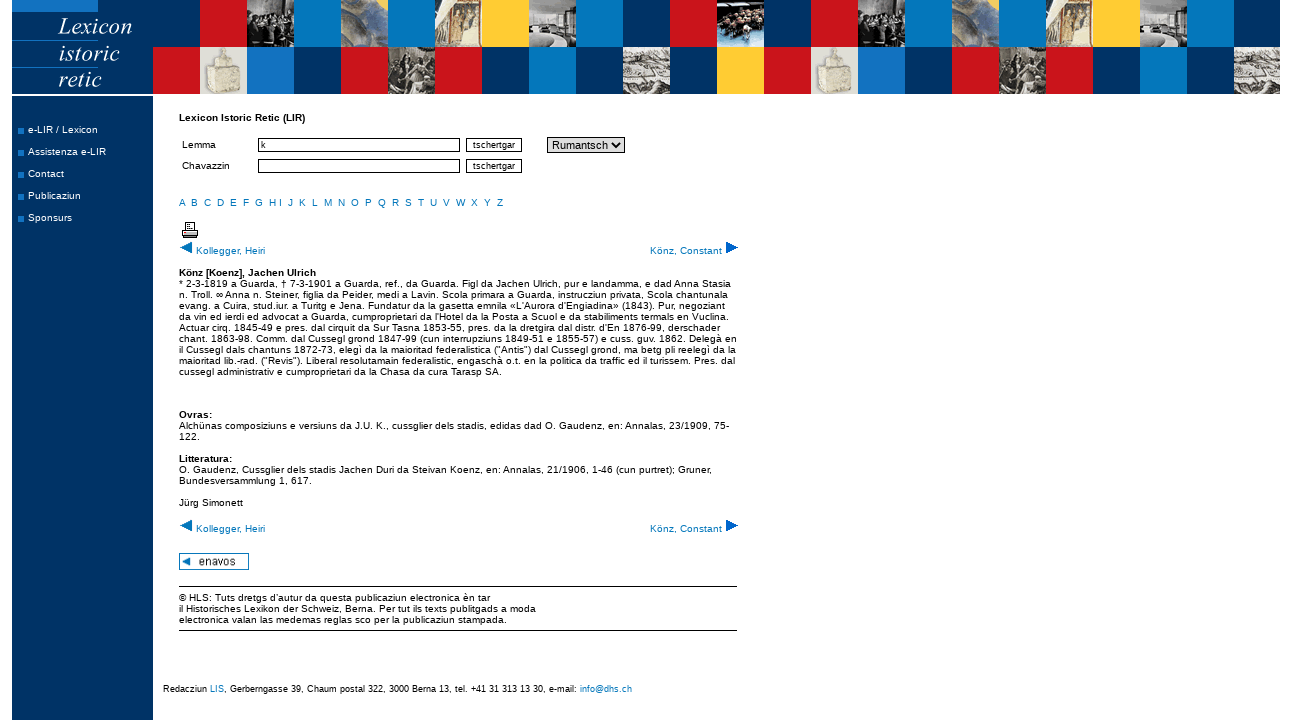

--- FILE ---
content_type: text/html; charset=UTF-8
request_url: http://e-lir.ch/?id=3534&lemma=k&chavazzin=&lang=r
body_size: 3972
content:
<!DOCTYPE HTML PUBLIC "-//W3C//DTD HTML 4.0 Transitional//EN">
<html>
<head>
<STYLE TYPE="text/css">
<!--
/* default styles for extension "tx_indexedsearch" */
	.tx-indexedsearch .tx-indexedsearch-searchbox INPUT.tx-indexedsearch-searchbox-button { width:100px; }
	.tx-indexedsearch .tx-indexedsearch-searchbox INPUT.tx-indexedsearch-searchbox-sword { width:150px; }
	.tx-indexedsearch .tx-indexedsearch-whatis P .tx-indexedsearch-sw { font-weight:bold; font-style:italic; }
	.tx-indexedsearch .tx-indexedsearch-whatis { margin-top:10px; margin-bottom:5px; }
	.tx-indexedsearch P.tx-indexedsearch-noresults { text-align:center; font-weight:bold; }
	.tx-indexedsearch .tx-indexedsearch-res .tx-indexedsearch-title { background:#eeeeee; }
	.tx-indexedsearch .tx-indexedsearch-res .tx-indexedsearch-title P { font-weight:bold; }
	.tx-indexedsearch .tx-indexedsearch-res .tx-indexedsearch-title P.tx-indexedsearch-percent { font-weight:normal; }
	.tx-indexedsearch .tx-indexedsearch-res .tx-indexedsearch-descr P { font-style:italic; }
	.tx-indexedsearch .tx-indexedsearch-res .tx-indexedsearch-descr P .tx-indexedsearch-redMarkup { color:red; }
	.tx-indexedsearch .tx-indexedsearch-res .tx-indexedsearch-info { background:#eeeeff; }
	.tx-indexedsearch .tx-indexedsearch-res .tx-indexedsearch-secHead { margin-top:20px; margin-bottom:5px; }
	.tx-indexedsearch .tx-indexedsearch-res .tx-indexedsearch-secHead H2 { margin-top:0px; margin-bottom:0px; }
	.tx-indexedsearch .tx-indexedsearch-res .tx-indexedsearch-secHead TABLE { background:#cccccc; }
	.tx-indexedsearch .tx-indexedsearch-res .tx-indexedsearch-secHead TD { vertical-align:middle; }
-->
</STYLE>
<link rel="stylesheet" href="css/standard1.css">
<STYLE TYPE="text/css">
<!--
A:link {text-decoration: none}
A:visited {text-decoration: none}
A:active {text-decoration: none}
-->
</STYLE>
<META NAME="Description" CONTENT="lexicon istoric historisches lexikon romanisch rumantsch romontsch">
<META NAME="Keywords" CONTENT="lexikon,lexicon istoric,historisches lexikon,rumantsch,romontsch,kunst,kultur,museum">
<META NAME="Copyright" CONTENT="HLS, www.hls.ch">
<META HTTP-EQUIV="Content-language" CONTENT="de">
<LINK REV=made href="mailto:info@dhs.ch">
<META HTTP-EQUIV="Reply-to" CONTENT="info@dhs.ch">
<META NAME="DC.Description" CONTENT="lexicon istoric historisches lexikon romanisch rumantsch romontsch">
<META NAME="DC.Subject" CONTENT="lexikon,lexicon istoric,historisches lexikon,rumantsch,romontsch,kunst,kultur,museum">
<META NAME="DC.Rights" CONTENT="DHS, www.dhs.ch">
<META NAME="DC.Language" scheme="NISOZ39.50" CONTENT="de">
<META NAME="DC.Creator" CONTENT="DHS">
<LINK REL="schema.dc" HREF="http://purl.org/metadata/dublin_core_elements">
<title>::lexicon istoric retic  : e-LIR / Lexicon::</title>
<meta http-equiv="Content-Type" content="text/html; charset=utf-8">
    <script language="javascript">
        browserName = navigator.appName;
        browserVer = parseInt(navigator.appVersion);
        var msie4 = (browserName == "Microsoft Internet Explorer" && browserVer >= 4);
        if ((browserName == "Netscape" && browserVer >= 3) || msie4 || browserName=="Konqueror") {version = "n3";} else {version = "n2";}
        function blurLink(theObject)	{
            if (msie4)	{theObject.blur();}
        }
        function openPic(url,winName,winParams)	{
            var theWindow = window.open(url,winName,winParams);
            if (theWindow)	{theWindow.focus();}
        }
        function MTDHS(name) {
            document.write("<a href=\"mailto:" + name +"\u0040dhs.ch\">" + name + "\u0040dhs.ch</a>");
        }
    </script>
<SCRIPT LANGUAGE="JavaScript" SRC="js/validate.js"></SCRIPT>
</head>
<body bgcolor="#FFFFFF" text="#000000" link="#CC0033" vlink="#006600" alink="#0066CC" leftmargin="0" topmargin="0" marginwidth="0" marginheight="0">
<table width="100%" height="100%" border="0" cellpadding="0" cellspacing="0" summary="">
 <tr><td height="96" colspan="3" align="left" valign="top">
    <table width="100%" border="0" cellspacing="0" cellpadding="0">
 <tr>
  <td width="752" height="96"><img src="img/oben.gif" alt="Logo und Banner" width="752" height="96"></td>
  <td align="left" valign="top" class="hintergrund2">&nbsp;</td>
 </tr>
</table>
 </td></tr>
 <tr>
     <td width="141" rowspan="2" align="left" valign="top" class="hintergrund_links"><br>
    <br><span class="topnav"><A HREF="index.php" onFocus="blurLink(this);">e-LIR / Lexicon</A></span><br><br><span class="topnav"><A HREF="assistenza-e-lir.php" onFocus="blurLink(this);">Assistenza e-LIR</A></span><br><br><span class="topnav"><A HREF="contact.php" onFocus="blurLink(this);">Contact</A></span><br><br><span class="topnav"><A HREF="publicaziuns.php" onFocus="blurLink(this);">Publicaziun</A></span><br><br><span class="topnav"><A HREF="sponsurs.php" onFocus="blurLink(this);">Sponsurs</A></span><br><br>
    </td>


    <td width="611" rowspan="2" align="left" valign="top" class="hintergrund"><br>
         <table width="100%" border="0" cellpadding="0" cellspacing="0" bgcolor="#FFFFFF">
    <tr>
    <td align="center" valign="top">
    <table width="570" height="239" border="0" align="center" cellpadding="3" bgcolor="#FFFFFF" >
    <tr bgcolor="#0477BB">
    <td colspan="4" bgcolor="#FFFFFF"><span class="middlelexi"><strong>Lexicon Istoric Retic (LIR)</strong><br><br>
    <form name="form1" method="get" action="index.php">
  <table width="100%" border="0" cellspacing="0" cellpadding="3">
    <tr> 
       <td width="70">Lemma </td>
       <td width="190"><input name="lemma" type="text" id="lemma" size="38" value="k"></td>
       <td width="75"><input name="Submit2" type="submit" onClick="MM_validateForm('lemma','','R');return document.MM_returnValue" value="tschertgar"></td>
       <td><select name="lang" id="lang">
            <OPTION VALUE="r" SELECTED>Rumantsch</OPTION>
<OPTION VALUE="d">Deutsch</OPTION>
<OPTION VALUE="i">Italiano</OPTION>
              </select>
        </td>
     </tr>
     <tr>
        <td width="70">Chavazzin</td>
        <td width="190"><input name="chavazzin" type="text" id="chavazzin3" size="38" value=""></td>
        <td width="75"><input name="Submit" type="submit" onClick="MM_validateForm2('chavazzin','','R');return document.MM_returnValue" value="tschertgar"></td>
       <td>&nbsp;</td>
    </tr>
   </table>
</form>
<a href="index.php?lemma=a"><br>A</a> &nbsp;<a href="index.php?lemma=b">B</a> &nbsp;<a href="index.php?lemma=c">C</a>&nbsp; <a href="index.php?lemma=d">D</a>&nbsp; <a href="index.php?lemma=e">E</a>&nbsp; <a href="index.php?lemma=f">F</a>&nbsp; <a href="index.php?lemma=g">G</a>&nbsp; <a href="index.php?lemma=h">H</a> <a href="index.php?lemma=i"> I</a>&nbsp; <a href="index.php?lemma=j">J</a>&nbsp; <a href="index.php?lemma=k">K</a>&nbsp; <a href="index.php?lemma=l">L</a>&nbsp; <a href="index.php?lemma=m">M</a>&nbsp; <a href="index.php?lemma=n">N</a>&nbsp; <a href="index.php?lemma=o">O</a>&nbsp; <a href="index.php?lemma=p">P</a>&nbsp; <a href="index.php?lemma=q">Q</a>&nbsp; <a href="index.php?lemma=r">R</a>&nbsp; <a href="index.php?lemma=s">S</a>&nbsp; <a href="index.php?lemma=t">T</a>&nbsp; <a href="index.php?lemma=u">U</a>&nbsp; <a href="index.php?lemma=v">V</a>&nbsp; <a href="index.php?lemma=w">W</a>&nbsp; <a href="index.php?lemma=x">X</a>&nbsp; <a href="index.php?lemma=y">Y</a>&nbsp; <a href="index.php?lemma=z">Z</a>
<br><br><A href="javascript:;" onclick="window.open('detail_popup.php?id=3534&lang=r', 'triviaWnd', 'scrollbars=yes,resizable=yes,width=650,height=550,status=1')"><img src="img/print.gif" alt="stampa" width="22" height="22" border="0"></A><table width="100%" border="0" cellspacing="0" cellpadding="0"><tr><td width="50%" align="left" valign="top"><a href="?id=3564&lemma=k&chavazzin=&lang=r"><img src="img/previous.gif" alt="lemma precedents" width="14" height="13" border="0">&nbsp;Kollegger, Heiri</a></td><td width="50%" align="right" valign="top"><a href="?id=1468&lemma=k&chavazzin=&lang=r">Könz, Constant&nbsp;<img src="img/next.gif" alt="lemma sequent" width="14" height="13" border="0"></a></td></tr></table><br><strong>Könz [Koenz], Jachen Ulrich</strong><br>* 2-3-1819 a Guarda, † 7-3-1901 a Guarda, ref., da Guarda. Figl da Jachen Ulrich, pur e landamma, e dad Anna Stasia n. Troll. &#8734; Anna n. Steiner, figlia da Peider, medi a Lavin. Scola primara a Guarda, instrucziun privata, Scola chantunala evang. a Cuira, stud.iur. a Turitg e Jena. Fundatur da la gasetta emnila «L'Aurora d'Engiadina» (1843). Pur, negoziant da vin ed ierdi ed advocat a Guarda, cumproprietari da l'Hotel da la Posta a Scuol e da stabiliments termals en Vuclina. Actuar cirq. 1845-49 e pres. dal cirquit da Sur Tasna 1853-55, pres. da la dretgira dal distr. d'En 1876-99, derschader chant. 1863-98. Comm. dal Cussegl grond 1847-99 (cun interrupziuns 1849-51 e 1855-57) e cuss. guv. 1862. Delegà en il Cussegl dals chantuns 1872-73, elegì da la maioritad federalistica ("Antis") dal Cussegl grond, ma betg pli reelegì da la maioritad lib.-rad. ("Revis"). Liberal resolutamain federalistic, engaschà o.t. en la politica da traffic ed il turissem. Pres. dal cussegl administrativ e cumproprietari da la Chasa da cura Tarasp SA. <br /><br /></p><br><strong>Ovras:</strong><br>Alchünas composiziuns e versiuns da J.U. K., cussglier dels stadis, edidas dad O. Gaudenz, en: Annalas, 23/1909, 75-122.<br><br><strong>Litteratura:</strong><br>O. Gaudenz, Cussglier dels stadis Jachen Duri da Steivan Koenz, en: Annalas, 21/1906, 1-46 (cun purtret); Gruner, Bundesversammlung 1, 617.<br><br>Jürg Simonett<br><br><table width="100%" border="0" cellspacing="0" cellpadding="0"><tr><td width="50%" align="left" valign="top"><a href="?id=3564&lemma=k&chavazzin=&lang=r"><img src="img/previous.gif" alt="lemma precedents" width="14" height="13" border="0">&nbsp;Kollegger, Heiri</a></td><td width="50%" align="right" valign="top"><a href="?id=1468&lemma=k&chavazzin=&lang=r">Könz, Constant&nbsp;<img src="img/next.gif" alt="lemma sequent" width="14" height="13" border="0"></a></td></tr></table><tr><td align="left"><br><span class="middlelexi"><a href="javascript:history.go(-1);"><img src="img/enavos.gif" alt="pagina precedenta" width="70" height="17" border="0"></a></span><br><br><hr align="left" size="1" noshade color="#000000">&copy; HLS: Tuts dretgs d&#8217;autur da questa publicaziun electronica &egrave;n tar<br>il Historisches Lexikon der Schweiz, Berna. Per tut ils texts publitgads a moda<br>electronica valan las medemas reglas sco per la publicaziun stampada.<br><hr align="left" size="1" noshade color="#000000"></td></tr></table></td></tr></table>
<img src="img/clear.gif" width=1 height=10 border=0><BR>
      <br>
      <br>
      <br>
      <span class="small">Redacziun <a href="http://www.hls-dhs-dss.ch/rm/" target="_blank">LIS</a>, Gerberngasse 39, Chaum postal 322, 3000 Berna 13, tel. +41 31 313 13 30, e-mail: <script type="text/javascript">MTDHS('info')</script></span> 
<p class="small">&nbsp;</p></td>
    <td>&nbsp;</td>
  </tr>
  <tr>
    <td height="73">&nbsp;</td>
  </tr>
</table>

</body>
</html>


--- FILE ---
content_type: text/css
request_url: http://e-lir.ch/css/standard1.css
body_size: 1425
content:
.hintergrund {
	background-image:  url(../img/tell.gif);
	background-repeat: no-repeat;
	background-position: left top;
} 

.hintergrund2 {
	background-image:  url(../img/oben_hg.gif);
	background-repeat: repeat-x;
	background-position: left top;
}
 
.hintergrund_links{
	background-color: #003366;
	left: 12px;
}

.hintergrund_seite{ 
   background-image:  url(/fileadmin/material/bilder1/layout/inhalt_bg.jpg);
   background-repeat: no-repeat; 
} 

BODY {
	font-family: Arial, Helvetica, sans-serif;
	font-size: x-small;
	font-style: normal;
	font-weight: normal;
	color: #000000;
	text-decoration: none;
	left: 12px;
}

/* General Fonts */
BODY,P,OL,UL,DIV {
	font-family: Arial, Helvetica, sans-serif;
	font-size: x-small;
	color: #000000;
	font-style: normal;
	text-decoration: none;
	left: 12px;
	position: relative;

}


/* Bold Title same as text size */
.title {
   font-family: Arial, Helvetica, sans-serif;
   color: #000000;
   font-weight: bold;
   font-size: small;  
   text-decoration: none;
   left: 12px;
   position: relative;
}



a:link,a:visited {
   font-weight: normal;
   color: #0477BB;
   text-decoration: none;
}



a:hover {
   font-weight: normal;
   color: #666666;
   text-decoration: none;
}

.topnav {
	font-family: Arial, Helvetica, sans-serif;    font-size: x-small;
	color: #FFFFFF;
	font-weight: normal;
	line-height: 24px;
	white-space: normal;
	text-decoration: none;
	left: 3px;
	width:141px;
	position: absolute;
	background-image: url(../img/kvadrat.gif);
	background-repeat: no-repeat;
	background-position: left center;
	text-indent: 10px;
}   

.topnav a:link {
	font-family: Arial, Helvetica, sans-serif;    font-size: x-small;
	color: #FFFFFF;
	font-weight: normal;
	line-height: 24px;
	border-color: #F8CE48;
	text-decoration: none;
	border-style: none;
	left: 3px;
	position: absolute;
	background-image: url(../img/kvadrat.gif);
	background-repeat: no-repeat;
	background-position: left center;
	text-indent: 10px;
}  



.topnav a:visited {
	font-family: Arial, Helvetica, sans-serif;    font-size: x-small;
	color: #FFFFFF;
	font-weight: normal;
	line-height: 24px;
	white-space: normal;
	border-color: #F8CE48;
	border-style: none;
	left: 3px;
	position: absolute;
	background-image: url(../img/kvadrat.gif);
	background-repeat: no-repeat;
	background-position: left center;
}  

.topnav a:hover {
	color: #CCCCCC;
	font-weight: normal;
	border-color: #F8CE48;
	font-family: Arial, Helvetica, sans-serif;
	border-style: none;    font-size: x-small;
	line-height: 24px;
	text-decoration: none;
	left: 3px;
    position: absolute;
} 

.topnav2 {
	font-family: Arial, Helvetica, sans-serif;    font-size: x-small;
	color: #FFFFFF;
	font-weight: normal;
	line-height: 24px;
	white-space: normal;
	text-decoration: none;
	left: 1px;
	width:141px;
	position: absolute;
	background-image: url(../img/kvadrat_rot.gif);
	background-repeat: no-repeat;
	background-position: left center;
	text-indent: 10px;
}   

.topnav2 a:link {
	font-family: Arial, Helvetica, sans-serif;
	font-size: x-small;
	color: #FFFFFF;
	font-weight: normal;
	line-height: 100%;
	border-color: #F8CE48;
	text-decoration: none;
	border-style: none;
	left: 3px;
	position: absolute;
	background-image: url(../img/kvadrat_rot.gif);
	background-repeat: no-repeat;
	background-position: left center;
	text-indent: 10px;
}  

.topnav2 a:visited {
	font-family: Arial, Helvetica, sans-serif;    font-size: x-small;
	color: #FFFFFF;
	font-weight: normal;
	line-height: 24px;
	white-space: normal;
	border-color: #F8CE48;
	border-style: none;
	left: 3px;
	position: absolute;
	background-image: url(../img/kvadrat_rot.gif);
	background-repeat: no-repeat;
	background-position: left center;
}  

.topnav2 a:hover {
	color: #CCCCCC;
	font-weight: normal;
	border-color: #F8CE48;
	font-family: Arial, Helvetica, sans-serif;
	border-style: none;    font-size: x-small;
	line-height: 24px;
	text-decoration: none;
	left: 3px;
    position: absolute;
}   

.subnav1 {
	font-family: Arial, Helvetica, sans-serif;    font-size: x-small;
	color: #FFFFFF;
	font-weight: normal;
	text-decoration: none;
	line-height: 17px;
	white-space: normal;
	width:133px;
	/*padding-bottom: 3px;*/
	position: absolute;
	left: 8px;
	background-image: url(../img/kvadrat_gelb.gif);
	background-repeat: no-repeat;
	background-position: left center;
	text-indent: 7px;
}   

.subnav1 a:link {
	font-family: Arial, Helvetica, sans-serif;    font-size: x-small;
	color: #FFFFFF;
	font-weight: normal;
	text-decoration: none;
	line-height: 17px;
	white-space: normal;
	/*padding-bottom: 3px;*/
	position: absolute;
	left: 8px;
	background-image: url(../img/kvadrat_gelb.gif);
	background-repeat: no-repeat;
	background-position: left center;
	text-indent: 7px;
} 

.subnav1 a:visited {
	font-family: Arial, Helvetica, sans-serif;    font-size: x-small;
	color: #FFFFFF;
	font-weight: normal;
	text-decoration: none;
	/*padding-bottom: 3px;*/
	line-height: 17px;
	position: absolute;
	left: 8px;
	background-image: url(../img/kvadrat_gelb.gif);
	background-repeat: no-repeat;
	background-position: left center;
	text-indent:7px;
}

.subnav1 a:hover {
	color: #FFFFFF;
	font-weight: normal;
	text-decoration: none;
	white-space: normal;    font-size: x-small;
	/*padding-bottom: 3px;*/
	line-height: 17px;
	position: absolute;
	left: 8px;
	text-indent: 7px;
	
}

.subnav2 {
	font-family: Arial, Helvetica, sans-serif;    font-size: x-small;
	color: #FFFFFF;
	font-weight: normal;
	text-decoration: none;
	line-height: 17px;
	white-space: normal;
	position: absolute;
	left: 10px;
	background-image: url(../img/kvadrat_weiss.gif);
	background-repeat: no-repeat;
	background-position: left center;
	text-indent: 7px;
}   

.subnav2 a:link {
    font-family: Arial, Helvetica, sans-serif;    font-size: x-small;
	color: #FFFFFF;
	font-weight: normal;
	text-decoration: none;
	line-height: 17px;
	white-space: normal;
	position: absolute;
	left: 10px;
	background-image: url(../img/kvadrat_weiss.gif);
	background-repeat: no-repeat;
	background-position: left center;
	text-indent: 7px;
}   

.subnav2 a:visited {
	font-family: Arial, Helvetica, sans-serif;    font-size: x-small;
	color: #FFFFFF;
	font-weight: normal;
	text-decoration: none;
	line-height: 17px;
	position: absolute;
	left: 10px;
	background-image: url(../img/kvadrat_weiss.gif);
	background-repeat: no-repeat;
	background-position: left center;
	text-indent: 7px;
}   

.subnav2 a:hover {
    font-family: Arial, Helvetica, sans-serif;    font-size: x-small;
	color: #CCCCCC;
	font-weight: normal;
	text-decoration: none;
	line-height: 1px;
	white-space: normal;
	position: absolute;
	left: 10px;
} 

.bottomleft {
	font-family: Arial, Helvetica, sans-serif;
	font-size: x-small;
	font-weight: normal;
	color: #FFFFFF;
	text-decoration: none;
	text-align: left;
}   

SELECT {
        font-family: Arial, Helvetica, sans-serif;
	font-size: x-small; 
}

TEXTAREA { 
        font-family: Arial, Helvetica, sans-serif;
	font-size: xx-small;
	border: 1px solid #000000;
	color: #000000;
        background-color: #FFFFFF
} 

INPUT {
        font-family: Arial, Helvetica, sans-serif;
	font-size: xx-small;
	border: 1px solid #000000;
	color: #000000;
        background-color: #FFFFFF
}

.caption {
	font-family : Arial, sans-serif;
	font-size: x-small;
	color : #000000;
	font-weight: normal;
	line-height: 10px;
	height: 15px;
	text-indent: 2px;
}

.bulletlist {
    font-family: Arial, Helvetica, sans-serif;
	font-size: x-small;
	font-weight: normal;
	color: #000000;
	text-decoration: none;
}

h2{ 
   font-family: Arial, Helvetica, sans-serif;
   font-size: small;
   font-weight: bold; 
   color: #000000; 
   text-decoration: none;   
}
  
.topnav a:active {
	font-family: Arial, Helvetica, sans-serif;
	font-size: x-small;
	color: #CCCCCC;
	font-weight: normal;
	line-height: 24px;
	position: absolute;
	left: 3px;
}  

h1 {
	font-family: Arial, Helvetica, sans-serif;
	font-size: medium;
	color: #000000;
	text-decoration: none;
	font-weight: bold;
}

.small {
	font-family: Arial, Helvetica, sans-serif;
	font-size: xx-small;
	color: #000000;
	text-decoration: none;
	position: relative;
	left: 10px;
	top: 0px;



}

.bulletlist {
    font-family: Arial, Helvetica, sans-serif;
	font-size: x-small;
	font-weight: normal;
	color: #000000;
	text-decoration: none;
}

.content {
	font-family: Arial, Helvetica, sans-serif;
	font-size: x-small;
	color: #000000;
	position: relative;
	left: 14px;

}
td {
	font-family: Arial, Helvetica, sans-serif;
	font-size: x-small;
	color: #000000;
}
.smalllexi {
	font-family: Arial, Helvetica, sans-serif;
	font-size: xx-small;
	color: #000000;
	text-decoration: none;
}
.lextd {
	background-color: #F7F7F7;
 }
  
.middlelexi {
	font-family: Arial, Helvetica, sans-serif;
	font-size: x-small;
	color: #000000;
	text-decoration: none;

}

#lang {
	font-family: Arial, Helvetica, sans-serif;
	font-size: 11px;
	font-style: normal;
	font-weight: normal;
	color: #000000;
	border: 1px solid #000000;
}

span.highlight {
	   display: inline;
	   color: #c00000;
}
